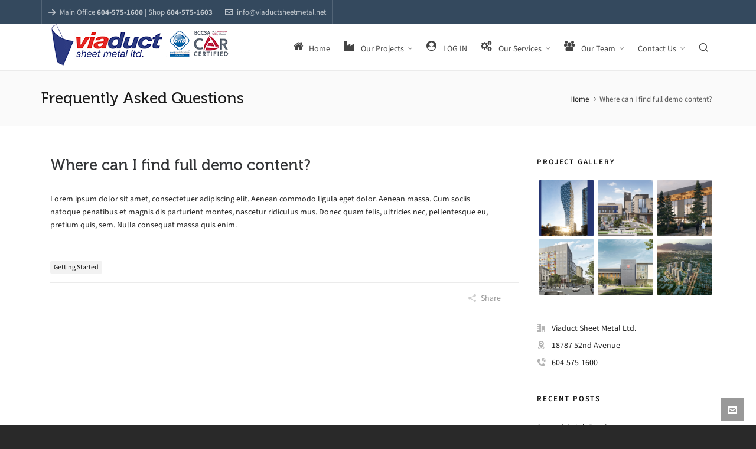

--- FILE ---
content_type: text/html; charset=UTF-8
request_url: https://viaductsheetmetal.ca/faq/where-can-i-find-full-demo-content/
body_size: 15507
content:

<!DOCTYPE HTML>
<html lang="en-US">

<head>

	<meta charset="UTF-8">
	<meta http-equiv="X-UA-Compatible" content="IE=edge">
	<link rel="profile" href="https://gmpg.org/xfn/11">

	<link rel="preload" href="https://viaductsheetmetal.ca/wp-content/themes/HighendWP/assets/css/fonts/source-sans.woff2" as="font" type="font/woff2" crossorigin><link rel="preload" href="https://viaductsheetmetal.ca/wp-content/themes/HighendWP/assets/css/fonts/source-sans-italic.woff2" as="font" type="font/woff2" crossorigin><link rel="preload" href="https://viaductsheetmetal.ca/wp-content/themes/HighendWP/assets/css/fonts/Museo500-Regular-webfont.woff2" as="font" type="font/woff2" crossorigin><link rel="preload" href="https://viaductsheetmetal.ca/wp-content/themes/HighendWP/assets/css/icons/fontawesome-webfont.woff2" as="font" type="font/woff2" crossorigin><link rel="preload" href="https://viaductsheetmetal.ca/wp-content/themes/HighendWP/assets/css/icons/Icomoon.woff2" as="font" type="font/woff2" crossorigin><link rel="preload" href="https://viaductsheetmetal.ca/wp-content/themes/HighendWP/assets/css/icons/hbicons.woff2" as="font" type="font/woff2" crossorigin><title>Where can I find full demo content? &#8211; Viaduct Sheet Metal Ltd.</title>
<meta name='robots' content='max-image-preview:large' />

            <script data-no-defer="1" data-ezscrex="false" data-cfasync="false" data-pagespeed-no-defer data-cookieconsent="ignore">
                var ctPublicFunctions = {"_ajax_nonce":"c5a82333f1","_rest_nonce":"eca6d71c20","_ajax_url":"\/wp-admin\/admin-ajax.php","_rest_url":"https:\/\/viaductsheetmetal.ca\/wp-json\/","data__cookies_type":"native","data__ajax_type":"rest","data__bot_detector_enabled":"0","data__frontend_data_log_enabled":1,"cookiePrefix":"","wprocket_detected":false,"host_url":"viaductsheetmetal.ca","text__ee_click_to_select":"Click to select the whole data","text__ee_original_email":"The complete one is","text__ee_got_it":"Got it","text__ee_blocked":"Blocked","text__ee_cannot_connect":"Cannot connect","text__ee_cannot_decode":"Can not decode email. Unknown reason","text__ee_email_decoder":"CleanTalk email decoder","text__ee_wait_for_decoding":"The magic is on the way!","text__ee_decoding_process":"Please wait a few seconds while we decode the contact data."}
            </script>
        
            <script data-no-defer="1" data-ezscrex="false" data-cfasync="false" data-pagespeed-no-defer data-cookieconsent="ignore">
                var ctPublic = {"_ajax_nonce":"c5a82333f1","settings__forms__check_internal":"0","settings__forms__check_external":"0","settings__forms__force_protection":0,"settings__forms__search_test":"1","settings__forms__wc_add_to_cart":"0","settings__data__bot_detector_enabled":"0","settings__sfw__anti_crawler":0,"blog_home":"https:\/\/viaductsheetmetal.ca\/","pixel__setting":"0","pixel__enabled":false,"pixel__url":null,"data__email_check_before_post":"1","data__email_check_exist_post":0,"data__cookies_type":"native","data__key_is_ok":true,"data__visible_fields_required":true,"wl_brandname":"Anti-Spam by CleanTalk","wl_brandname_short":"CleanTalk","ct_checkjs_key":256780283,"emailEncoderPassKey":"c84ee1d8af3f926f085d267b2aaa246d","bot_detector_forms_excluded":"W10=","advancedCacheExists":false,"varnishCacheExists":false,"wc_ajax_add_to_cart":false}
            </script>
        <meta name="viewport" content="width=device-width, initial-scale=1, minimum-scale=1, maximum-scale=1, user-scalable=no" /><link rel="alternate" type="application/rss+xml" title="Viaduct Sheet Metal Ltd. &raquo; Feed" href="https://viaductsheetmetal.ca/feed/" />
<link rel="alternate" type="application/rss+xml" title="Viaduct Sheet Metal Ltd. &raquo; Comments Feed" href="https://viaductsheetmetal.ca/comments/feed/" />
<link rel="alternate" type="application/rss+xml" title="Viaduct Sheet Metal Ltd. &raquo; Where can I find full demo content? Comments Feed" href="https://viaductsheetmetal.ca/faq/where-can-i-find-full-demo-content/feed/" />
<link rel="alternate" title="oEmbed (JSON)" type="application/json+oembed" href="https://viaductsheetmetal.ca/wp-json/oembed/1.0/embed?url=https%3A%2F%2Fviaductsheetmetal.ca%2Ffaq%2Fwhere-can-i-find-full-demo-content%2F" />
<link rel="alternate" title="oEmbed (XML)" type="text/xml+oembed" href="https://viaductsheetmetal.ca/wp-json/oembed/1.0/embed?url=https%3A%2F%2Fviaductsheetmetal.ca%2Ffaq%2Fwhere-can-i-find-full-demo-content%2F&#038;format=xml" />
<style id='wp-img-auto-sizes-contain-inline-css' type='text/css'>
img:is([sizes=auto i],[sizes^="auto," i]){contain-intrinsic-size:3000px 1500px}
/*# sourceURL=wp-img-auto-sizes-contain-inline-css */
</style>
<link rel='stylesheet' id='layerslider-css' href='https://viaductsheetmetal.ca/wp-content/plugins/LayerSlider/assets/static/layerslider/css/layerslider.css?ver=7.14.4' type='text/css' media='all' />
<style id='wp-emoji-styles-inline-css' type='text/css'>

	img.wp-smiley, img.emoji {
		display: inline !important;
		border: none !important;
		box-shadow: none !important;
		height: 1em !important;
		width: 1em !important;
		margin: 0 0.07em !important;
		vertical-align: -0.1em !important;
		background: none !important;
		padding: 0 !important;
	}
/*# sourceURL=wp-emoji-styles-inline-css */
</style>
<style id='wp-block-library-inline-css' type='text/css'>
:root{--wp-block-synced-color:#7a00df;--wp-block-synced-color--rgb:122,0,223;--wp-bound-block-color:var(--wp-block-synced-color);--wp-editor-canvas-background:#ddd;--wp-admin-theme-color:#007cba;--wp-admin-theme-color--rgb:0,124,186;--wp-admin-theme-color-darker-10:#006ba1;--wp-admin-theme-color-darker-10--rgb:0,107,160.5;--wp-admin-theme-color-darker-20:#005a87;--wp-admin-theme-color-darker-20--rgb:0,90,135;--wp-admin-border-width-focus:2px}@media (min-resolution:192dpi){:root{--wp-admin-border-width-focus:1.5px}}.wp-element-button{cursor:pointer}:root .has-very-light-gray-background-color{background-color:#eee}:root .has-very-dark-gray-background-color{background-color:#313131}:root .has-very-light-gray-color{color:#eee}:root .has-very-dark-gray-color{color:#313131}:root .has-vivid-green-cyan-to-vivid-cyan-blue-gradient-background{background:linear-gradient(135deg,#00d084,#0693e3)}:root .has-purple-crush-gradient-background{background:linear-gradient(135deg,#34e2e4,#4721fb 50%,#ab1dfe)}:root .has-hazy-dawn-gradient-background{background:linear-gradient(135deg,#faaca8,#dad0ec)}:root .has-subdued-olive-gradient-background{background:linear-gradient(135deg,#fafae1,#67a671)}:root .has-atomic-cream-gradient-background{background:linear-gradient(135deg,#fdd79a,#004a59)}:root .has-nightshade-gradient-background{background:linear-gradient(135deg,#330968,#31cdcf)}:root .has-midnight-gradient-background{background:linear-gradient(135deg,#020381,#2874fc)}:root{--wp--preset--font-size--normal:16px;--wp--preset--font-size--huge:42px}.has-regular-font-size{font-size:1em}.has-larger-font-size{font-size:2.625em}.has-normal-font-size{font-size:var(--wp--preset--font-size--normal)}.has-huge-font-size{font-size:var(--wp--preset--font-size--huge)}.has-text-align-center{text-align:center}.has-text-align-left{text-align:left}.has-text-align-right{text-align:right}.has-fit-text{white-space:nowrap!important}#end-resizable-editor-section{display:none}.aligncenter{clear:both}.items-justified-left{justify-content:flex-start}.items-justified-center{justify-content:center}.items-justified-right{justify-content:flex-end}.items-justified-space-between{justify-content:space-between}.screen-reader-text{border:0;clip-path:inset(50%);height:1px;margin:-1px;overflow:hidden;padding:0;position:absolute;width:1px;word-wrap:normal!important}.screen-reader-text:focus{background-color:#ddd;clip-path:none;color:#444;display:block;font-size:1em;height:auto;left:5px;line-height:normal;padding:15px 23px 14px;text-decoration:none;top:5px;width:auto;z-index:100000}html :where(.has-border-color){border-style:solid}html :where([style*=border-top-color]){border-top-style:solid}html :where([style*=border-right-color]){border-right-style:solid}html :where([style*=border-bottom-color]){border-bottom-style:solid}html :where([style*=border-left-color]){border-left-style:solid}html :where([style*=border-width]){border-style:solid}html :where([style*=border-top-width]){border-top-style:solid}html :where([style*=border-right-width]){border-right-style:solid}html :where([style*=border-bottom-width]){border-bottom-style:solid}html :where([style*=border-left-width]){border-left-style:solid}html :where(img[class*=wp-image-]){height:auto;max-width:100%}:where(figure){margin:0 0 1em}html :where(.is-position-sticky){--wp-admin--admin-bar--position-offset:var(--wp-admin--admin-bar--height,0px)}@media screen and (max-width:600px){html :where(.is-position-sticky){--wp-admin--admin-bar--position-offset:0px}}

/*# sourceURL=wp-block-library-inline-css */
</style><style id='global-styles-inline-css' type='text/css'>
:root{--wp--preset--aspect-ratio--square: 1;--wp--preset--aspect-ratio--4-3: 4/3;--wp--preset--aspect-ratio--3-4: 3/4;--wp--preset--aspect-ratio--3-2: 3/2;--wp--preset--aspect-ratio--2-3: 2/3;--wp--preset--aspect-ratio--16-9: 16/9;--wp--preset--aspect-ratio--9-16: 9/16;--wp--preset--color--black: #000000;--wp--preset--color--cyan-bluish-gray: #abb8c3;--wp--preset--color--white: #ffffff;--wp--preset--color--pale-pink: #f78da7;--wp--preset--color--vivid-red: #cf2e2e;--wp--preset--color--luminous-vivid-orange: #ff6900;--wp--preset--color--luminous-vivid-amber: #fcb900;--wp--preset--color--light-green-cyan: #7bdcb5;--wp--preset--color--vivid-green-cyan: #00d084;--wp--preset--color--pale-cyan-blue: #8ed1fc;--wp--preset--color--vivid-cyan-blue: #0693e3;--wp--preset--color--vivid-purple: #9b51e0;--wp--preset--gradient--vivid-cyan-blue-to-vivid-purple: linear-gradient(135deg,rgb(6,147,227) 0%,rgb(155,81,224) 100%);--wp--preset--gradient--light-green-cyan-to-vivid-green-cyan: linear-gradient(135deg,rgb(122,220,180) 0%,rgb(0,208,130) 100%);--wp--preset--gradient--luminous-vivid-amber-to-luminous-vivid-orange: linear-gradient(135deg,rgb(252,185,0) 0%,rgb(255,105,0) 100%);--wp--preset--gradient--luminous-vivid-orange-to-vivid-red: linear-gradient(135deg,rgb(255,105,0) 0%,rgb(207,46,46) 100%);--wp--preset--gradient--very-light-gray-to-cyan-bluish-gray: linear-gradient(135deg,rgb(238,238,238) 0%,rgb(169,184,195) 100%);--wp--preset--gradient--cool-to-warm-spectrum: linear-gradient(135deg,rgb(74,234,220) 0%,rgb(151,120,209) 20%,rgb(207,42,186) 40%,rgb(238,44,130) 60%,rgb(251,105,98) 80%,rgb(254,248,76) 100%);--wp--preset--gradient--blush-light-purple: linear-gradient(135deg,rgb(255,206,236) 0%,rgb(152,150,240) 100%);--wp--preset--gradient--blush-bordeaux: linear-gradient(135deg,rgb(254,205,165) 0%,rgb(254,45,45) 50%,rgb(107,0,62) 100%);--wp--preset--gradient--luminous-dusk: linear-gradient(135deg,rgb(255,203,112) 0%,rgb(199,81,192) 50%,rgb(65,88,208) 100%);--wp--preset--gradient--pale-ocean: linear-gradient(135deg,rgb(255,245,203) 0%,rgb(182,227,212) 50%,rgb(51,167,181) 100%);--wp--preset--gradient--electric-grass: linear-gradient(135deg,rgb(202,248,128) 0%,rgb(113,206,126) 100%);--wp--preset--gradient--midnight: linear-gradient(135deg,rgb(2,3,129) 0%,rgb(40,116,252) 100%);--wp--preset--font-size--small: 13px;--wp--preset--font-size--medium: 20px;--wp--preset--font-size--large: 36px;--wp--preset--font-size--x-large: 42px;--wp--preset--spacing--20: 0.44rem;--wp--preset--spacing--30: 0.67rem;--wp--preset--spacing--40: 1rem;--wp--preset--spacing--50: 1.5rem;--wp--preset--spacing--60: 2.25rem;--wp--preset--spacing--70: 3.38rem;--wp--preset--spacing--80: 5.06rem;--wp--preset--shadow--natural: 6px 6px 9px rgba(0, 0, 0, 0.2);--wp--preset--shadow--deep: 12px 12px 50px rgba(0, 0, 0, 0.4);--wp--preset--shadow--sharp: 6px 6px 0px rgba(0, 0, 0, 0.2);--wp--preset--shadow--outlined: 6px 6px 0px -3px rgb(255, 255, 255), 6px 6px rgb(0, 0, 0);--wp--preset--shadow--crisp: 6px 6px 0px rgb(0, 0, 0);}:where(.is-layout-flex){gap: 0.5em;}:where(.is-layout-grid){gap: 0.5em;}body .is-layout-flex{display: flex;}.is-layout-flex{flex-wrap: wrap;align-items: center;}.is-layout-flex > :is(*, div){margin: 0;}body .is-layout-grid{display: grid;}.is-layout-grid > :is(*, div){margin: 0;}:where(.wp-block-columns.is-layout-flex){gap: 2em;}:where(.wp-block-columns.is-layout-grid){gap: 2em;}:where(.wp-block-post-template.is-layout-flex){gap: 1.25em;}:where(.wp-block-post-template.is-layout-grid){gap: 1.25em;}.has-black-color{color: var(--wp--preset--color--black) !important;}.has-cyan-bluish-gray-color{color: var(--wp--preset--color--cyan-bluish-gray) !important;}.has-white-color{color: var(--wp--preset--color--white) !important;}.has-pale-pink-color{color: var(--wp--preset--color--pale-pink) !important;}.has-vivid-red-color{color: var(--wp--preset--color--vivid-red) !important;}.has-luminous-vivid-orange-color{color: var(--wp--preset--color--luminous-vivid-orange) !important;}.has-luminous-vivid-amber-color{color: var(--wp--preset--color--luminous-vivid-amber) !important;}.has-light-green-cyan-color{color: var(--wp--preset--color--light-green-cyan) !important;}.has-vivid-green-cyan-color{color: var(--wp--preset--color--vivid-green-cyan) !important;}.has-pale-cyan-blue-color{color: var(--wp--preset--color--pale-cyan-blue) !important;}.has-vivid-cyan-blue-color{color: var(--wp--preset--color--vivid-cyan-blue) !important;}.has-vivid-purple-color{color: var(--wp--preset--color--vivid-purple) !important;}.has-black-background-color{background-color: var(--wp--preset--color--black) !important;}.has-cyan-bluish-gray-background-color{background-color: var(--wp--preset--color--cyan-bluish-gray) !important;}.has-white-background-color{background-color: var(--wp--preset--color--white) !important;}.has-pale-pink-background-color{background-color: var(--wp--preset--color--pale-pink) !important;}.has-vivid-red-background-color{background-color: var(--wp--preset--color--vivid-red) !important;}.has-luminous-vivid-orange-background-color{background-color: var(--wp--preset--color--luminous-vivid-orange) !important;}.has-luminous-vivid-amber-background-color{background-color: var(--wp--preset--color--luminous-vivid-amber) !important;}.has-light-green-cyan-background-color{background-color: var(--wp--preset--color--light-green-cyan) !important;}.has-vivid-green-cyan-background-color{background-color: var(--wp--preset--color--vivid-green-cyan) !important;}.has-pale-cyan-blue-background-color{background-color: var(--wp--preset--color--pale-cyan-blue) !important;}.has-vivid-cyan-blue-background-color{background-color: var(--wp--preset--color--vivid-cyan-blue) !important;}.has-vivid-purple-background-color{background-color: var(--wp--preset--color--vivid-purple) !important;}.has-black-border-color{border-color: var(--wp--preset--color--black) !important;}.has-cyan-bluish-gray-border-color{border-color: var(--wp--preset--color--cyan-bluish-gray) !important;}.has-white-border-color{border-color: var(--wp--preset--color--white) !important;}.has-pale-pink-border-color{border-color: var(--wp--preset--color--pale-pink) !important;}.has-vivid-red-border-color{border-color: var(--wp--preset--color--vivid-red) !important;}.has-luminous-vivid-orange-border-color{border-color: var(--wp--preset--color--luminous-vivid-orange) !important;}.has-luminous-vivid-amber-border-color{border-color: var(--wp--preset--color--luminous-vivid-amber) !important;}.has-light-green-cyan-border-color{border-color: var(--wp--preset--color--light-green-cyan) !important;}.has-vivid-green-cyan-border-color{border-color: var(--wp--preset--color--vivid-green-cyan) !important;}.has-pale-cyan-blue-border-color{border-color: var(--wp--preset--color--pale-cyan-blue) !important;}.has-vivid-cyan-blue-border-color{border-color: var(--wp--preset--color--vivid-cyan-blue) !important;}.has-vivid-purple-border-color{border-color: var(--wp--preset--color--vivid-purple) !important;}.has-vivid-cyan-blue-to-vivid-purple-gradient-background{background: var(--wp--preset--gradient--vivid-cyan-blue-to-vivid-purple) !important;}.has-light-green-cyan-to-vivid-green-cyan-gradient-background{background: var(--wp--preset--gradient--light-green-cyan-to-vivid-green-cyan) !important;}.has-luminous-vivid-amber-to-luminous-vivid-orange-gradient-background{background: var(--wp--preset--gradient--luminous-vivid-amber-to-luminous-vivid-orange) !important;}.has-luminous-vivid-orange-to-vivid-red-gradient-background{background: var(--wp--preset--gradient--luminous-vivid-orange-to-vivid-red) !important;}.has-very-light-gray-to-cyan-bluish-gray-gradient-background{background: var(--wp--preset--gradient--very-light-gray-to-cyan-bluish-gray) !important;}.has-cool-to-warm-spectrum-gradient-background{background: var(--wp--preset--gradient--cool-to-warm-spectrum) !important;}.has-blush-light-purple-gradient-background{background: var(--wp--preset--gradient--blush-light-purple) !important;}.has-blush-bordeaux-gradient-background{background: var(--wp--preset--gradient--blush-bordeaux) !important;}.has-luminous-dusk-gradient-background{background: var(--wp--preset--gradient--luminous-dusk) !important;}.has-pale-ocean-gradient-background{background: var(--wp--preset--gradient--pale-ocean) !important;}.has-electric-grass-gradient-background{background: var(--wp--preset--gradient--electric-grass) !important;}.has-midnight-gradient-background{background: var(--wp--preset--gradient--midnight) !important;}.has-small-font-size{font-size: var(--wp--preset--font-size--small) !important;}.has-medium-font-size{font-size: var(--wp--preset--font-size--medium) !important;}.has-large-font-size{font-size: var(--wp--preset--font-size--large) !important;}.has-x-large-font-size{font-size: var(--wp--preset--font-size--x-large) !important;}
/*# sourceURL=global-styles-inline-css */
</style>

<style id='classic-theme-styles-inline-css' type='text/css'>
/*! This file is auto-generated */
.wp-block-button__link{color:#fff;background-color:#32373c;border-radius:9999px;box-shadow:none;text-decoration:none;padding:calc(.667em + 2px) calc(1.333em + 2px);font-size:1.125em}.wp-block-file__button{background:#32373c;color:#fff;text-decoration:none}
/*# sourceURL=/wp-includes/css/classic-themes.min.css */
</style>
<link rel='stylesheet' id='dashicons-css' href='https://viaductsheetmetal.ca/wp-includes/css/dashicons.min.css?ver=6.9' type='text/css' media='all' />
<link rel='stylesheet' id='essgrid-blocks-editor-css-css' href='https://viaductsheetmetal.ca/wp-content/plugins/essential-grid/admin/includes/builders/gutenberg/build/index.css?ver=1746174760' type='text/css' media='all' />
<link rel='stylesheet' id='cleantalk-public-css-css' href='https://viaductsheetmetal.ca/wp-content/plugins/cleantalk-spam-protect/css/cleantalk-public.min.css?ver=6.70.1_1766432604' type='text/css' media='all' />
<link rel='stylesheet' id='cleantalk-email-decoder-css-css' href='https://viaductsheetmetal.ca/wp-content/plugins/cleantalk-spam-protect/css/cleantalk-email-decoder.min.css?ver=6.70.1_1766432604' type='text/css' media='all' />
<link rel='stylesheet' id='contact-form-7-css' href='https://viaductsheetmetal.ca/wp-content/plugins/contact-form-7/includes/css/styles.css?ver=6.1.4' type='text/css' media='all' />
<link rel='stylesheet' id='wpa-css-css' href='https://viaductsheetmetal.ca/wp-content/plugins/honeypot/includes/css/wpa.css?ver=2.3.04' type='text/css' media='all' />
<link rel='stylesheet' id='highend-style-css' href='https://viaductsheetmetal.ca/wp-content/themes/HighendWP/style.css?ver=4.2.7' type='text/css' media='all' />
<link rel='stylesheet' id='highend_responsive-css' href='https://viaductsheetmetal.ca/wp-content/themes/HighendWP/assets/css/responsive.css?ver=4.2.7' type='text/css' media='all' />
<link rel='stylesheet' id='highend_icomoon-css' href='https://viaductsheetmetal.ca/wp-content/themes/HighendWP/assets/css/icons.css?ver=4.2.7' type='text/css' media='all' />
<link rel='stylesheet' id='highend_dynamic_styles-css' href='https://viaductsheetmetal.ca/wp-content/uploads/highend/dynamic-styles.css?ver=1744399616' type='text/css' media='all' />
<link rel='stylesheet' id='tp-fontello-css' href='https://viaductsheetmetal.ca/wp-content/plugins/essential-grid/public/assets/font/fontello/css/fontello.css?ver=3.1.9' type='text/css' media='all' />
<link rel='stylesheet' id='esg-plugin-settings-css' href='https://viaductsheetmetal.ca/wp-content/plugins/essential-grid/public/assets/css/settings.css?ver=3.1.9' type='text/css' media='all' />
<script type="12837ab4486d8f40277ff939-text/javascript" src="https://viaductsheetmetal.ca/wp-includes/js/jquery/jquery.min.js?ver=3.7.1" id="jquery-core-js"></script>
<script type="12837ab4486d8f40277ff939-text/javascript" src="https://viaductsheetmetal.ca/wp-includes/js/jquery/jquery-migrate.min.js?ver=3.4.1" id="jquery-migrate-js"></script>
<script type="12837ab4486d8f40277ff939-text/javascript" id="layerslider-utils-js-extra">
/* <![CDATA[ */
var LS_Meta = {"v":"7.14.4","fixGSAP":"1"};
//# sourceURL=layerslider-utils-js-extra
/* ]]> */
</script>
<script type="12837ab4486d8f40277ff939-text/javascript" src="https://viaductsheetmetal.ca/wp-content/plugins/LayerSlider/assets/static/layerslider/js/layerslider.utils.js?ver=7.14.4" id="layerslider-utils-js"></script>
<script type="12837ab4486d8f40277ff939-text/javascript" src="https://viaductsheetmetal.ca/wp-content/plugins/LayerSlider/assets/static/layerslider/js/layerslider.kreaturamedia.jquery.js?ver=7.14.4" id="layerslider-js"></script>
<script type="12837ab4486d8f40277ff939-text/javascript" src="https://viaductsheetmetal.ca/wp-content/plugins/LayerSlider/assets/static/layerslider/js/layerslider.transitions.js?ver=7.14.4" id="layerslider-transitions-js"></script>
<script type="12837ab4486d8f40277ff939-text/javascript" src="https://viaductsheetmetal.ca/wp-content/plugins/cleantalk-spam-protect/js/apbct-public-bundle_gathering.min.js?ver=6.70.1_1766432604" id="apbct-public-bundle_gathering.min-js-js"></script>
<script type="12837ab4486d8f40277ff939-text/javascript" src="//viaductsheetmetal.ca/wp-content/plugins/revslider/sr6/assets/js/rbtools.min.js?ver=6.7.40" async id="tp-tools-js"></script>
<script type="12837ab4486d8f40277ff939-text/javascript" src="//viaductsheetmetal.ca/wp-content/plugins/revslider/sr6/assets/js/rs6.min.js?ver=6.7.40" async id="revmin-js"></script>
<script type="12837ab4486d8f40277ff939-text/javascript"></script><meta name="generator" content="Powered by LayerSlider 7.14.4 - Build Heros, Sliders, and Popups. Create Animations and Beautiful, Rich Web Content as Easy as Never Before on WordPress." />
<!-- LayerSlider updates and docs at: https://layerslider.com -->
<link rel="https://api.w.org/" href="https://viaductsheetmetal.ca/wp-json/" /><link rel="EditURI" type="application/rsd+xml" title="RSD" href="https://viaductsheetmetal.ca/xmlrpc.php?rsd" />
<meta name="generator" content="WordPress 6.9" />
<link rel="canonical" href="https://viaductsheetmetal.ca/faq/where-can-i-find-full-demo-content/" />
<link rel='shortlink' href='https://viaductsheetmetal.ca/?p=2024' />
<link rel="pingback" href="https://viaductsheetmetal.ca/xmlrpc.php"/>
<link rel="apple-touch-icon-precomposed" sizes="144x144" href="https://viaductsheetmetal.ca/wp-content/uploads/2018/01/Viaduct-ogo-Icon-144.png" /><link rel="apple-touch-icon-precomposed" sizes="114x114" href="https://viaductsheetmetal.ca/wp-content/uploads/2018/01/Viaduct-ogo-Icon-114.png" /><link rel="apple-touch-icon-precomposed" sizes="72x72" href="https://viaductsheetmetal.ca/wp-content/uploads/2018/01/Viaduct-ogo-Icon-72.png" /><link rel="apple-touch-icon-precomposed" sizes="57x57" href="https://viaductsheetmetal.ca/wp-content/uploads/2018/01/Viaduct-ogo-Icon-57.png" />			<style type="text/css">
						</style>
			<meta name="generator" content="Powered by WPBakery Page Builder - drag and drop page builder for WordPress."/>
<meta name="generator" content="Powered by Slider Revolution 6.7.40 - responsive, Mobile-Friendly Slider Plugin for WordPress with comfortable drag and drop interface." />
<link rel="icon" href="https://viaductsheetmetal.ca/wp-content/uploads/2018/01/Viaduct-ogo-Icon-57.png" sizes="32x32" />
<link rel="icon" href="https://viaductsheetmetal.ca/wp-content/uploads/2018/01/Viaduct-ogo-Icon-57.png" sizes="192x192" />
<link rel="apple-touch-icon" href="https://viaductsheetmetal.ca/wp-content/uploads/2018/01/Viaduct-ogo-Icon-57.png" />
<meta name="msapplication-TileImage" content="https://viaductsheetmetal.ca/wp-content/uploads/2018/01/Viaduct-ogo-Icon-57.png" />
<script type="12837ab4486d8f40277ff939-text/javascript">function setREVStartSize(e){
			//window.requestAnimationFrame(function() {
				window.RSIW = window.RSIW===undefined ? window.innerWidth : window.RSIW;
				window.RSIH = window.RSIH===undefined ? window.innerHeight : window.RSIH;
				try {
					var pw = document.getElementById(e.c).parentNode.offsetWidth,
						newh;
					pw = pw===0 || isNaN(pw) || (e.l=="fullwidth" || e.layout=="fullwidth") ? window.RSIW : pw;
					e.tabw = e.tabw===undefined ? 0 : parseInt(e.tabw);
					e.thumbw = e.thumbw===undefined ? 0 : parseInt(e.thumbw);
					e.tabh = e.tabh===undefined ? 0 : parseInt(e.tabh);
					e.thumbh = e.thumbh===undefined ? 0 : parseInt(e.thumbh);
					e.tabhide = e.tabhide===undefined ? 0 : parseInt(e.tabhide);
					e.thumbhide = e.thumbhide===undefined ? 0 : parseInt(e.thumbhide);
					e.mh = e.mh===undefined || e.mh=="" || e.mh==="auto" ? 0 : parseInt(e.mh,0);
					if(e.layout==="fullscreen" || e.l==="fullscreen")
						newh = Math.max(e.mh,window.RSIH);
					else{
						e.gw = Array.isArray(e.gw) ? e.gw : [e.gw];
						for (var i in e.rl) if (e.gw[i]===undefined || e.gw[i]===0) e.gw[i] = e.gw[i-1];
						e.gh = e.el===undefined || e.el==="" || (Array.isArray(e.el) && e.el.length==0)? e.gh : e.el;
						e.gh = Array.isArray(e.gh) ? e.gh : [e.gh];
						for (var i in e.rl) if (e.gh[i]===undefined || e.gh[i]===0) e.gh[i] = e.gh[i-1];
											
						var nl = new Array(e.rl.length),
							ix = 0,
							sl;
						e.tabw = e.tabhide>=pw ? 0 : e.tabw;
						e.thumbw = e.thumbhide>=pw ? 0 : e.thumbw;
						e.tabh = e.tabhide>=pw ? 0 : e.tabh;
						e.thumbh = e.thumbhide>=pw ? 0 : e.thumbh;
						for (var i in e.rl) nl[i] = e.rl[i]<window.RSIW ? 0 : e.rl[i];
						sl = nl[0];
						for (var i in nl) if (sl>nl[i] && nl[i]>0) { sl = nl[i]; ix=i;}
						var m = pw>(e.gw[ix]+e.tabw+e.thumbw) ? 1 : (pw-(e.tabw+e.thumbw)) / (e.gw[ix]);
						newh =  (e.gh[ix] * m) + (e.tabh + e.thumbh);
					}
					var el = document.getElementById(e.c);
					if (el!==null && el) el.style.height = newh+"px";
					el = document.getElementById(e.c+"_wrapper");
					if (el!==null && el) {
						el.style.height = newh+"px";
						el.style.display = "block";
					}
				} catch(e){
					console.log("Failure at Presize of Slider:" + e)
				}
			//});
		  };</script>
<noscript><style> .wpb_animate_when_almost_visible { opacity: 1; }</style></noscript>
<link rel='stylesheet' id='rs-plugin-settings-css' href='//viaductsheetmetal.ca/wp-content/plugins/revslider/sr6/assets/css/rs6.css?ver=6.7.40' type='text/css' media='all' />
<style id='rs-plugin-settings-inline-css' type='text/css'>
#rs-demo-id {}
/*# sourceURL=rs-plugin-settings-inline-css */
</style>
</head>

<body class="wp-singular faq-template-default single single-faq postid-2024 wp-embed-responsive wp-theme-HighendWP hb-stretched-layout highend-prettyphoto wpb-js-composer js-comp-ver-8.7.2 vc_responsive" itemscope="itemscope" itemtype="https://schema.org/WebPage">

<div id="mobile-menu-wrap"><form method="get" class="mobile-search-form" action="https://viaductsheetmetal.ca/"><input type="text" placeholder="Search" name="s" autocomplete="off" /></form><a class="mobile-menu-close"><i class="hb-icon-x"></i></a><nav id="mobile-menu" class="clearfix interactive"><div class="menu-header-menu-container"><ul id="menu-header-menu" class="menu-main-menu-container"><li id="menu-item-5510" class="menu-item menu-item-type-post_type menu-item-object-page menu-item-home menu-item-5510"><a href="https://viaductsheetmetal.ca/">Home</a></li>
<li id="menu-item-5575" class="menu-item menu-item-type-post_type menu-item-object-page menu-item-has-children menu-item-5575"><a href="https://viaductsheetmetal.ca/about-us/">Our Projects</a>
<ul class="sub-menu">
	<li id="menu-item-6306" class="menu-item menu-item-type-post_type menu-item-object-page menu-item-6306"><a href="https://viaductsheetmetal.ca/residential-projects/">Residential Projects</a></li>
	<li id="menu-item-6305" class="menu-item menu-item-type-post_type menu-item-object-page menu-item-6305"><a href="https://viaductsheetmetal.ca/commercial-projects/">Commercial Projects</a></li>
</ul>
</li>
<li id="menu-item-5579" class="menu-item menu-item-type-custom menu-item-object-custom menu-item-5579"><a href="https://accounts.webduct.com/auth/login">LOG IN</a></li>
<li id="menu-item-5592" class="menu-item menu-item-type-post_type menu-item-object-page menu-item-has-children menu-item-5592"><a href="https://viaductsheetmetal.ca/our-services/">Our Services</a>
<ul class="sub-menu">
	<li id="menu-item-5706" class="menu-item menu-item-type-post_type menu-item-object-page menu-item-5706"><a href="https://viaductsheetmetal.ca/commercial-hvac-services/">Commercial HVAC</a></li>
	<li id="menu-item-5705" class="menu-item menu-item-type-post_type menu-item-object-page menu-item-5705"><a href="https://viaductsheetmetal.ca/duct-manufacturing-2/">Duct Fabricating</a></li>
	<li id="menu-item-5714" class="menu-item menu-item-type-post_type menu-item-object-page menu-item-5714"><a href="https://viaductsheetmetal.ca/buy-online/">Buy Online</a></li>
	<li id="menu-item-5695" class="menu-item menu-item-type-post_type menu-item-object-page menu-item-5695"><a href="https://viaductsheetmetal.ca/duct-manufacturing/">Custom Metal Fabrication</a></li>
	<li id="menu-item-5704" class="menu-item menu-item-type-post_type menu-item-object-page menu-item-5704"><a href="https://viaductsheetmetal.ca/custom-fabrication-services/">Custom Cutting Services</a></li>
</ul>
</li>
<li id="menu-item-5574" class="menu-item menu-item-type-post_type menu-item-object-page menu-item-has-children menu-item-5574"><a href="https://viaductsheetmetal.ca/office-personell/">Our Team</a>
<ul class="sub-menu">
	<li id="menu-item-5880" class="menu-item menu-item-type-post_type menu-item-object-page menu-item-5880"><a href="https://viaductsheetmetal.ca/management/">Management</a></li>
	<li id="menu-item-5571" class="menu-item menu-item-type-post_type menu-item-object-page menu-item-5571"><a href="https://viaductsheetmetal.ca/estimating-project-management/">Estimating &#038; Project Management</a></li>
	<li id="menu-item-5573" class="menu-item menu-item-type-post_type menu-item-object-page menu-item-5573"><a href="https://viaductsheetmetal.ca/office-personell/">Administration</a></li>
	<li id="menu-item-5570" class="menu-item menu-item-type-post_type menu-item-object-page menu-item-5570"><a href="https://viaductsheetmetal.ca/shop-cad-department/">Shop &#038; CAD</a></li>
</ul>
</li>
<li id="menu-item-6325" class="menu-item menu-item-type-post_type menu-item-object-page menu-item-has-children menu-item-6325"><a href="https://viaductsheetmetal.ca/contact-2/">Contact Us</a>
<ul class="sub-menu">
	<li id="menu-item-5746" class="menu-item menu-item-type-post_type menu-item-object-page menu-item-5746"><a href="https://viaductsheetmetal.ca/switchboard/">Switchboard</a></li>
	<li id="menu-item-5577" class="menu-item menu-item-type-post_type menu-item-object-page menu-item-5577"><a href="https://viaductsheetmetal.ca/jobs/">Careers</a></li>
</ul>
</li>
</ul></div></nav></div><!-- END #mobile-menu-wrap -->
<div id="hb-wrap">

	<div id="main-wrapper" class="hb-stretched-layout width-1140 nav-type-1">

					<header id="hb-header" >

		

<div id="header-bar">

	<div class="container">

					<div class="top-widgets-left">
				<div id="top-info-widget" class="top-widget"><p><i class="hb-moon-arrow-right-5"></i>Main Office <strong>604-575-1600</strong>   |    Shop <strong>604-575-1603</strong></p></div><div id="top-email-widget" class="top-widget"><a href="/cdn-cgi/l/email-protection#f990979f96b98f90989d8c9a8d8a919c9c8d949c8d9895d7979c8d"><i class="hb-moon-envelop"></i><span class="__cf_email__" data-cfemail="bad3d4dcd5faccd3dbdecfd9cec9d2dfdfced7dfcedbd694d4dfce">[email&#160;protected]</span></a></div>			</div>
		
					<div class="top-widgets-right">
							</div>
		
	</div>

</div><!-- END #header-bar -->

		
<!-- BEGIN #header-inner -->
<div id="header-inner" class="nav-type-1 sticky-nav hb-ajax-search" role="banner" itemscope="itemscope" itemtype="https://schema.org/WPHeader">

    <!-- BEGIN #header-inner-bg -->
    <div id="header-inner-bg">

        <div class="container">

	<div id="logo"><div class="hb-dark-logo hb-logo-wrap hb-visible-logo"><a href="https://viaductsheetmetal.ca/"><img src="https://viaductsheetmetal.ca/wp-content/uploads/2024/12/VSM_logo_w_CAR_CWB_318.png" class="default" alt="Viaduct Sheet Metal Ltd."/><img src="https://viaductsheetmetal.ca/wp-content/uploads/2024/12/VSM_logo_w_CAR_CWB_636.png" class="retina" alt="Viaduct Sheet Metal Ltd."/></a></div><div class="hb-light-logo hb-logo-wrap"><a href="https://viaductsheetmetal.ca/"><img src="https://viaductsheetmetal.ca/wp-content/uploads/2018/01/Viaduct-Logo-318-large.png" class="default" alt="Viaduct Sheet Metal Ltd."/><img src="https://viaductsheetmetal.ca/wp-content/uploads/2018/01/Viaduct-Logo-318-large.png" class="retina" alt="Viaduct Sheet Metal Ltd."/></a></div></div>
	<nav class="main-navigation minimal-skin  dark-menu-dropdown" role="navigation" itemscope="itemscope" itemtype="https://schema.org/SiteNavigationElement">

	
	<ul id="main-nav" class="sf-menu"><li class="menu-item menu-item-type-post_type menu-item-object-page menu-item-home menu-item-5510"><a href="https://viaductsheetmetal.ca/"><i class="icon-home"></i><span>Home</span></a></li>
<li class="menu-item menu-item-type-post_type menu-item-object-page menu-item-has-children menu-item-5575"><a href="https://viaductsheetmetal.ca/about-us/"><i class="icon-industry"></i><span>Our Projects</span></a>
<ul  class="sub-menu" style=''>
	<li class="menu-item menu-item-type-post_type menu-item-object-page menu-item-6306"><a href="https://viaductsheetmetal.ca/residential-projects/"><span>Residential Projects</span></a></li>
	<li class="menu-item menu-item-type-post_type menu-item-object-page menu-item-6305"><a href="https://viaductsheetmetal.ca/commercial-projects/"><span>Commercial Projects</span></a></li>
</ul>
</li>
<li class="menu-item menu-item-type-custom menu-item-object-custom menu-item-5579"><a href="https://accounts.webduct.com/auth/login"><i class="icon-user-circle"></i><span>LOG IN</span></a></li>
<li class="menu-item menu-item-type-post_type menu-item-object-page menu-item-has-children menu-item-5592"><a href="https://viaductsheetmetal.ca/our-services/"><i class="icon-gears"></i><span>Our Services</span></a>
<ul  class="sub-menu" style=''>
	<li class="menu-item menu-item-type-post_type menu-item-object-page menu-item-5706"><a href="https://viaductsheetmetal.ca/commercial-hvac-services/"><span>Commercial HVAC</span></a></li>
	<li class="menu-item menu-item-type-post_type menu-item-object-page menu-item-5705"><a href="https://viaductsheetmetal.ca/duct-manufacturing-2/"><span>Duct Fabricating</span></a></li>
	<li class="menu-item menu-item-type-post_type menu-item-object-page menu-item-5714"><a href="https://viaductsheetmetal.ca/buy-online/"><span>Buy Online</span></a></li>
	<li class="menu-item menu-item-type-post_type menu-item-object-page menu-item-5695"><a href="https://viaductsheetmetal.ca/duct-manufacturing/"><span>Custom Metal Fabrication</span></a></li>
	<li class="menu-item menu-item-type-post_type menu-item-object-page menu-item-5704"><a href="https://viaductsheetmetal.ca/custom-fabrication-services/"><span>Custom Cutting Services</span></a></li>
</ul>
</li>
<li class="menu-item menu-item-type-post_type menu-item-object-page menu-item-has-children menu-item-5574"><a href="https://viaductsheetmetal.ca/office-personell/"><i class="icon-group"></i><span>Our Team</span></a>
<ul  class="sub-menu" style=''>
	<li class="menu-item menu-item-type-post_type menu-item-object-page menu-item-5880"><a href="https://viaductsheetmetal.ca/management/"><span>Management</span></a></li>
	<li class="menu-item menu-item-type-post_type menu-item-object-page menu-item-5571"><a href="https://viaductsheetmetal.ca/estimating-project-management/"><span>Estimating &#038; Project Management</span></a></li>
	<li class="menu-item menu-item-type-post_type menu-item-object-page menu-item-5573"><a href="https://viaductsheetmetal.ca/office-personell/"><span>Administration</span></a></li>
	<li class="menu-item menu-item-type-post_type menu-item-object-page menu-item-5570"><a href="https://viaductsheetmetal.ca/shop-cad-department/"><span>Shop &#038; CAD</span></a></li>
</ul>
</li>
<li class="menu-item menu-item-type-post_type menu-item-object-page menu-item-has-children menu-item-6325"><a href="https://viaductsheetmetal.ca/contact-2/"><span>Contact Us</span></a>
<ul  class="sub-menu" style=''>
	<li class="menu-item menu-item-type-post_type menu-item-object-page menu-item-5746"><a href="https://viaductsheetmetal.ca/switchboard/"><span>Switchboard</span></a></li>
	<li class="menu-item menu-item-type-post_type menu-item-object-page menu-item-5577"><a href="https://viaductsheetmetal.ca/jobs/"><span>Careers</span></a></li>
</ul>
</li>
</ul>
			<div id="fancy-search">
			<form id="fancy-search-form" action="https://viaductsheetmetal.ca/" novalidate="" autocomplete="off">
				<input type="text" name="s" id="s" placeholder="Type keywords and press enter" autocomplete="off">
			</form>
			<a href="#" id="close-fancy-search" class="no-transition"><i class="hb-icon-x"></i></a>
			<span class="spinner"></span>
		</div>
		<a href="#" id="show-nav-menu" aria-label="Navigation"><i class="icon-bars"></i></a></a>
</nav>

</div><!-- END .container or .container-wide -->

    </div><!-- END #header-inner-bg -->
</div><!-- END #header-inner -->

	</header>
			
<div id="hb-page-title" class="hb-color-background normal-padding simple-title dark-text alignleft">

	<div class="hb-image-bg-wrap" style="background-color: #fafafa;"></div>

	<div class="container">

		<div class="hb-page-title">

			<h1 class="">Frequently Asked Questions</h1>
		</div><!-- END .hb-page-title -->

		<div class="breadcrumbs-wrapper"><div class="breadcrumbs-inside"> <a href="https://viaductsheetmetal.ca">Home</a> <span class="sep-icon"><i class="icon-angle-right"></i></span><span>Where can I find full demo content?</span></div></div><!-- END .breadcrumbs-wrapper --><div class="clear"></div>
	</div>
</div><!-- END #hb-page-title -->

<div id="slider-section" class="clearfix highend-featured-section-" >

	<canvas id="hb-canvas-effect"></canvas>		
</div><!-- END #slider-section -->

<div id="main-content">

	<div class="container">

		<div class="row main-row right-sidebar">
		
			
				<div class="hb-main-content col-9 hb-equal-col-height">
<article id="post-2024" class="post-2024 faq type-faq status-publish hentry faq_categories-getting-started" itemscope itemType="https://schema.org/BlogPosting">
	
	
	<div class="post-header">
		<h1 class="title entry-title" itemprop="headline">Where can I find full demo content?</h1>
	</div><!-- END .post-header -->
	
			<div class="entry-content clearfix" itemprop="articleBody">
			
			<p>Lorem ipsum dolor sit amet, consectetuer adipiscing elit. Aenean commodo ligula eget dolor. Aenean massa. Cum sociis natoque penatibus et magnis dis parturient montes, nascetur ridiculus mus. Donec quam felis, ultricies nec, pellentesque eu, pretium quis, sem. Nulla consequat massa quis enim.</p>
			
			<div class="page-links">
						
			</div>
		</div><!-- END .entry-content -->
		<div class="single-post-tags"><a href="https://viaductsheetmetal.ca/faq_category/getting-started/" rel="tag">Getting Started</a></div>
	<section class="bottom-meta-section clearfix">
		
<div class="share-holder">

	<i class="hb-moon-share-2"></i>
	Share							
	<div class="hb-dropdown-box share-dropdown-box">
		<ul class="blog-social-share">

				            <li>
	            	<a class="facebook-share" onclick="if (!window.__cfRLUnblockHandlers) return false; popWindow('http://www.facebook.com/sharer.php?u=https://viaductsheetmetal.ca/faq/where-can-i-find-full-demo-content/','Facebook','500','400' );" title="Facebook" rel="tooltip" data-placement="right" data-cf-modified-12837ab4486d8f40277ff939-=""><i class="hb-moon-facebook"></i></a>
				</li>
			
							<li>
					<a class="twitter-share" onclick="if (!window.__cfRLUnblockHandlers) return false; popWindow('http://twitter.com/share?url=https://viaductsheetmetal.ca/faq/where-can-i-find-full-demo-content/','Twitter','500','258' )" title="X" rel="tooltip" data-placement="right" data-cf-modified-12837ab4486d8f40277ff939-=""><i class="hb-moon-twitter"></i></a>
				</li>
			
							<li>
					<a class="googleplus-share" onclick="if (!window.__cfRLUnblockHandlers) return false; popWindow('http://plus.google.com/share?url=https://viaductsheetmetal.ca/faq/where-can-i-find-full-demo-content/','GooglePlus','500','400' )" title="Google+" rel="tooltip" data-placement="right" data-cf-modified-12837ab4486d8f40277ff939-=""><i class="hb-moon-google-plus-2"></i></a>
				</li>
			
							<li>
					<a class="linkedin-share" onclick="if (!window.__cfRLUnblockHandlers) return false; popWindow('http://linkedin.com/shareArticle?mini=true&amp;url=https://viaductsheetmetal.ca/faq/where-can-i-find-full-demo-content/&amp;title=Where can I find full demo content?','LinkedIn','500','400')" title="LinkedIn" rel="tooltip" data-placement="right" data-cf-modified-12837ab4486d8f40277ff939-=""><i class="hb-moon-linkedin"></i></a>
				</li>
			
											<li>
					<a class="pinterest-share" onclick="if (!window.__cfRLUnblockHandlers) return false; popWindow('http://pinterest.com/pin/create/button/?url=https://viaductsheetmetal.ca/faq/where-can-i-find-full-demo-content/&amp;media=&amp;description=Viaduct Sheet Metal Ltd. - Where can I find full demo content?','Pinterest','500','400' )" title="Pinterest" rel="tooltip" data-placement="right" data-cf-modified-12837ab4486d8f40277ff939-=""><i class="hb-moon-pinterest"></i></a>
				</li>
			
							<li>
					<a class="tumblr-share" onclick="if (!window.__cfRLUnblockHandlers) return false; popWindow('http://www.tumblr.com/share/link?url=https%3A%2F%2Fviaductsheetmetal.ca%2Ffaq%2Fwhere-can-i-find-full-demo-content%2F&amp;name=Where+can+I+find+full+demo+content%3F&amp;description=Lorem+ipsum+dolor+sit+amet%2C+consectetuer+adipiscing+elit.+Aenean+commodo+ligula+eget+dolor.%C2%A0Aenean%C2%A0massa.+Cum+sociis+natoque+penatibus+et+magnis+dis+%5B%26hellip%3B%5D','Tumblr','500','400')" title="Tumblr" rel="tooltip" data-placement="right" data-cf-modified-12837ab4486d8f40277ff939-=""><i class="hb-moon-tumblr-2"></i></a>
				</li>
			
							<li>
					<a class="vkontakte-share" onclick="if (!window.__cfRLUnblockHandlers) return false; popWindow('http://vkontakte.ru/share.php?url=https://viaductsheetmetal.ca/faq/where-can-i-find-full-demo-content/','VKontakte','500','400')" title="VKontakte" rel="tooltip" data-placement="right" data-cf-modified-12837ab4486d8f40277ff939-=""><i class="icon-vk"></i></a>
				</li>
			
							<li>
					<a class="reddit-share" onclick="if (!window.__cfRLUnblockHandlers) return false; popWindow('http://reddit.com/submit?url=https://viaductsheetmetal.ca/faq/where-can-i-find-full-demo-content/&amp;title=Where can I find full demo content?','Reddit','500','400')" title="Reddit" rel="tooltip" data-placement="right" data-cf-modified-12837ab4486d8f40277ff939-=""><i class="hb-moon-reddit"></i></a>
				</li>
			
							<li>
					<a class="email-share" href="/cdn-cgi/l/email-protection#[base64]" target="_blank" title="Email" rel="tooltip" data-placement="right"><i class="hb-moon-envelop"></i></a>
				</li>
					</ul>

	</div>
</div>
	</section><!-- END .bottom-meta-section -->
</article>
</div><!-- END .hb-main-content --><div class="hb-sidebar col-3 hb-equal-col-height"><div id="hb_portfolio_widget_rand-2" class="widget-item portfolio-widget-rand"><h4>Project Gallery</h4><div class="hb-stream columns-3 clearfix" id="unique_id_27953"><ul><li><a href="https://viaductsheetmetal.ca/portfolio/vancouver-house/" title="Vancouver House" rel="tooltip"><img src="https://viaductsheetmetal.ca/wp-content/uploads/2024/11/Vancouver_House_2-250x250.png" /></a></li><li><a href="https://viaductsheetmetal.ca/portfolio/cowichan-hospital-redevelopment-project/" title="Cowichan Hospital Redevelopment Project" rel="tooltip"><img src="https://viaductsheetmetal.ca/wp-content/uploads/2024/11/Cowichan_Hospital-250x250.png" /></a></li><li><a href="https://viaductsheetmetal.ca/portfolio/harry-jerome-community-recreation-centre/" title="Harry Jerome Community Recreation Centre" rel="tooltip"><img src="https://viaductsheetmetal.ca/wp-content/uploads/2024/11/Harry-Jerome-250x250.png" /></a></li><li><a href="https://viaductsheetmetal.ca/portfolio/alt-housing-healing-centre-luma/" title="ALT Housing &amp; Healing Centre (Lu&#8217;ma)" rel="tooltip"><img src="https://viaductsheetmetal.ca/wp-content/uploads/2024/11/ALT-Housing-Healing-Centre-250x250.png" /></a></li><li><a href="https://viaductsheetmetal.ca/portfolio/saint-georges-senior-school/" title="Saint George’s Senior School" rel="tooltip"><img src="https://viaductsheetmetal.ca/wp-content/uploads/2024/11/St.Georges-250x250.png" /></a></li><li><a href="https://viaductsheetmetal.ca/portfolio/oak/" title="Oakridge Park" rel="tooltip"><img src="https://viaductsheetmetal.ca/wp-content/uploads/2024/11/henriquez-partners_oakridge-aerial-2-1-250x250.png" /></a></li></ul></div></div><div id="hb_contact_info_widget-2" class="widget-item hb_contact_info_widget">
		<ul>
				
			<li><i class="hb-moon-office"></i><span>Viaduct Sheet Metal Ltd.</span></li>			<li><i class="hb-moon-location-4"></i><span>18787 52nd Avenue</span></li>			<li><i class="hb-moon-phone-2"></i><span><a href="tel:604-575-1600">604-575-1600</a></span></li>														</ul>

		</div>
		<div id="recent-posts-4" class="widget-item widget_recent_entries">
		<h4>Recent Posts</h4>
		<ul>
											<li>
					<a href="https://viaductsheetmetal.ca/2022/10/20/squamish-job-posting/">Squamish Job Posting</a>
									</li>
											<li>
					<a href="https://viaductsheetmetal.ca/2018/02/15/viaduct-charity-poker-tournament/">Viaduct Charity Poker Tournament</a>
									</li>
											<li>
					<a href="https://viaductsheetmetal.ca/2018/01/23/viaduct-open-house/">Viaduct Open House</a>
									</li>
											<li>
					<a href="https://viaductsheetmetal.ca/2017/12/01/test-post-no-comments/">Our Doors are Open</a>
									</li>
					</ul>

		</div><div id="hb_portfolio_widget-2" class="widget-item portfolio-widget"><h4>Portfolio Widget</h4><div class="hb-stream columns-4 clearfix" id="unique_id_7372"><ul><li><a href="https://viaductsheetmetal.ca/portfolio/oak/" title="Oakridge Park" rel="tooltip"><img src="https://viaductsheetmetal.ca/wp-content/uploads/2024/11/henriquez-partners_oakridge-aerial-2-1-250x250.png" width="250" height="250" /></a></li><li><a href="https://viaductsheetmetal.ca/portfolio/alt-housing-healing-centre-luma/" title="ALT Housing &amp; Healing Centre (Lu&#8217;ma)" rel="tooltip"><img src="https://viaductsheetmetal.ca/wp-content/uploads/2024/11/ALT-Housing-Healing-Centre-250x250.png" width="250" height="250" /></a></li><li><a href="https://viaductsheetmetal.ca/portfolio/georgetown-two/" title="Georgetown Two" rel="tooltip"><img src="https://viaductsheetmetal.ca/wp-content/uploads/2024/11/Georgetown2-250x250.png" width="250" height="250" /></a></li><li><a href="https://viaductsheetmetal.ca/portfolio/penticton-regional-hospital/" title="Penticton Regional Hospital" rel="tooltip"><img src="https://viaductsheetmetal.ca/wp-content/uploads/2024/11/Penticton_General-250x250.png" width="250" height="250" /></a></li></ul></div></div></div><!-- END .hb-sidebar -->
			
		</div><!-- END .row -->

	</div><!-- END .container -->

</div><!-- END #main-content -->


	<a id="to-top"><i class="hb-moon-arrow-up-4"></i></a><aside id="contact-panel">
	
	<h4 class="hb-focus-color">Contact Us</h4>

	<p>We're currently offline. Send us an email and we'll get back to you, asap.</p>

	<form id="contact-panel-form">
		
		<!-- Name -->
		<p><input type="text" placeholder="Name" name="hb_contact_name" id="hb_contact_name_id" class="required requiredField"/></p>

		<!-- Email -->
		<p><input type="email" placeholder="Email" name="hb_contact_email" id="hb_contact_email_id" class="required requiredField"/></p>

		<!-- Subject -->
		<p><input type="text" placeholder="Subject" name="hb_contact_subject" id="hb_contact_subject_id"/></p>

		<!-- Message -->
		<p><textarea placeholder="Your message..." name="hb_contact_message" id="hb_contact_message_id" class="required requiredField"></textarea></p>

		<!-- Submit -->
		<a href="#" id="hb-submit-contact-panel-form" class="hb-button no-three-d hb-push-button hb-asbestos hb-small-button">
			<span class="hb-push-button-icon">
				<i class="hb-moon-paper-plane"></i>
			</span>
			<span class="hb-push-button-text">Send Message</span>
		</a>

		<input type="hidden" id="success_text" value="Message Sent!"/>
	</form>

</aside><!-- END #contact-panel -->

<a id="contact-button">
	<i class="hb-moon-envelop"></i>
</a><!-- END #hb-contact-button -->
<div id="pre-footer-area">
	<div class="container">
		
		<span class="pre-footer-text">
			Experience something completely different in construction.		</span>
		
		<a href="https://viaductsheetmetal.ca/switchboard/" target="_self" class="hb-button hb-large-button">Start Now</a>	</div>
</div><!-- END #pre-footer-area -->
	
<footer id="footer" class="dark-style">
	
	<div class="container">
		<div class="row footer-row">

			<div class="col-3 no-separator widget-column"><div id="hb_contact_info_widget-1" class="widget-item hb_contact_info_widget"><h4>Contact Info</h4>
		<ul>
				
			<li><i class="hb-moon-office"></i><span>Viaduct Sheet Metal Ltd</span></li>			<li><i class="hb-moon-location-4"></i><span>18787-52nd Ave, Surrey, BC V3S-8E5</span></li>			<li><i class="hb-moon-phone-2"></i><span><a href="tel:604-575-1600">604-575-1600</a></span></li>			<li><i class="icon-print"></i><span>604-575-1620</span></li>			<li><i class="icon-envelope-alt"></i><span><a href="/cdn-cgi/l/email-protection#84a2a7b5b4b1bfa2a7b5b5b4bfe2eba2a7b2b0bff2a2a7b5b4b1bfa2a7bdb3bfe0f1e7a2a7b5b5b2bfa2a7b5b5b1bfa2a7b5b4b0bfe1a2a7b5b4b5bff0e9e1f0e5e8aaeaa2a7b5b4b5bff0">&#105;&#110;fo&#64;v&#105;ad&#117;c&#116;s&#104;eet&#109;e&#116;&#97;l&#46;&#110;et</a></span></li>			<li><i class="hb-moon-earth"></i><span><a href="https://viaductsheetmetal.ca" target="_blank">https://viaductsheetmetal.ca</a></span></li>					</ul>

		</div></div><div class="col-3 no-separator widget-column"><div id="media_image-2" class="widget-item widget_media_image"><h4>Certifications</h4><img width="400" height="193" src="https://viaductsheetmetal.ca/wp-content/uploads/2024/12/Certs.png" class="image wp-image-6309  attachment-full size-full" alt="" style="max-width: 100%; height: auto;" decoding="async" loading="lazy" srcset="https://viaductsheetmetal.ca/wp-content/uploads/2024/12/Certs.png 400w, https://viaductsheetmetal.ca/wp-content/uploads/2024/12/Certs-300x145.png 300w" sizes="auto, (max-width: 400px) 100vw, 400px" /></div></div><div class="col-3 no-separator widget-column"><div id="hb_portfolio_widget-6" class="widget-item portfolio-widget"><h4>Portfolio Widget</h4><div class="hb-stream columns-2 clearfix" id="unique_id_1186"><ul><li><a href="https://viaductsheetmetal.ca/portfolio/oak/" title="Oakridge Park" rel="tooltip"><img src="https://viaductsheetmetal.ca/wp-content/uploads/2024/11/henriquez-partners_oakridge-aerial-2-1-250x250.png" width="250" height="250" /></a></li><li><a href="https://viaductsheetmetal.ca/portfolio/alt-housing-healing-centre-luma/" title="ALT Housing &amp; Healing Centre (Lu&#8217;ma)" rel="tooltip"><img src="https://viaductsheetmetal.ca/wp-content/uploads/2024/11/ALT-Housing-Healing-Centre-250x250.png" width="250" height="250" /></a></li></ul></div></div></div><div class="col-3 no-separator widget-column"><div id="hb_portfolio_widget-1" class="widget-item portfolio-widget"><h4>Recent Work</h4><div class="hb-stream columns-3 clearfix" id="unique_id_42483"><ul><li><a href="https://viaductsheetmetal.ca/portfolio/oak/" title="Oakridge Park" rel="tooltip"><img src="https://viaductsheetmetal.ca/wp-content/uploads/2024/11/henriquez-partners_oakridge-aerial-2-1-250x250.png" width="250" height="250" /></a></li><li><a href="https://viaductsheetmetal.ca/portfolio/alt-housing-healing-centre-luma/" title="ALT Housing &amp; Healing Centre (Lu&#8217;ma)" rel="tooltip"><img src="https://viaductsheetmetal.ca/wp-content/uploads/2024/11/ALT-Housing-Healing-Centre-250x250.png" width="250" height="250" /></a></li><li><a href="https://viaductsheetmetal.ca/portfolio/georgetown-two/" title="Georgetown Two" rel="tooltip"><img src="https://viaductsheetmetal.ca/wp-content/uploads/2024/11/Georgetown2-250x250.png" width="250" height="250" /></a></li><li><a href="https://viaductsheetmetal.ca/portfolio/penticton-regional-hospital/" title="Penticton Regional Hospital" rel="tooltip"><img src="https://viaductsheetmetal.ca/wp-content/uploads/2024/11/Penticton_General-250x250.png" width="250" height="250" /></a></li><li><a href="https://viaductsheetmetal.ca/portfolio/the-butterfly/" title="The Butterfly" rel="tooltip"><img src="https://viaductsheetmetal.ca/wp-content/uploads/2024/11/Butterfly-250x250.png" width="250" height="250" /></a></li><li><a href="https://viaductsheetmetal.ca/portfolio/bc-research-lot-5-6-ubc-phase-1-2/" title="BC Research Lot 5 &amp; 6 &#8211; UBC Phase 1 &amp; 2" rel="tooltip"><img src="https://viaductsheetmetal.ca/wp-content/uploads/2024/11/UBC_Research-250x250.png" width="250" height="250" /></a></li><li><a href="https://viaductsheetmetal.ca/portfolio/kathleen/" title="Kathleen" rel="tooltip"><img src="https://viaductsheetmetal.ca/wp-content/uploads/2024/11/Kathleen_1-1-250x250.png" width="250" height="250" /></a></li><li><a href="https://viaductsheetmetal.ca/portfolio/vancouver-house/" title="Vancouver House" rel="tooltip"><img src="https://viaductsheetmetal.ca/wp-content/uploads/2024/11/Vancouver_House_2-250x250.png" width="250" height="250" /></a></li><li><a href="https://viaductsheetmetal.ca/portfolio/cowichan-hospital-redevelopment-project/" title="Cowichan Hospital Redevelopment Project" rel="tooltip"><img src="https://viaductsheetmetal.ca/wp-content/uploads/2024/11/Cowichan_Hospital-250x250.png" width="250" height="250" /></a></li></ul></div></div></div>
		</div>		
	</div>

</footer><!-- END #footer -->
	<div id="copyright-wrapper" class="normal-copyright  clearfix">

	<div class="container">

		<div id="copyright-text">
			<p>© 2026 · Your Website. <a href="https://www.mojomarketplace.com/store/hb-themes?r=hb-themes&amp;utm_source=hb-themes&amp;utm_medium=textlink&amp;utm_campaign=themesinthewild">Theme by HB-Themes.</a></p>		</div><!-- END #copyright-text -->

		<div id="footer-menu" class="clearfix"><ul id="footer-nav" class=""><li id="menu-item-4827" class="menu-item menu-item-type-post_type menu-item-object-page menu-item-home menu-item-4827"><a href="https://viaductsheetmetal.ca/">Home Viaduct Sheet Metal</a></li>
<li id="menu-item-4993" class="menu-item menu-item-type-post_type menu-item-object-page menu-item-4993"><a href="https://viaductsheetmetal.ca/about-us/">About</a></li>
<li id="menu-item-4828" class="menu-item menu-item-type-post_type menu-item-object-page menu-item-4828"><a href="https://viaductsheetmetal.ca/contact-3/">Contact</a></li>
<li id="menu-item-4769" class="menu-item menu-item-type-custom menu-item-object-custom menu-item-4769"><a href="#">Buy Highend</a></li>
</ul></div>
	</div><!-- END .container -->

</div><!-- END #copyright-wrapper -->

	</div><!-- END #main-wrapper -->

</div><!-- END #hb-wrap -->

<div id="hb-modal-overlay"></div><script data-cfasync="false" src="/cdn-cgi/scripts/5c5dd728/cloudflare-static/email-decode.min.js"></script><script type="12837ab4486d8f40277ff939-text/javascript">				
                    document.addEventListener('DOMContentLoaded', function () {
                        setTimeout(function(){
                            if( document.querySelectorAll('[name^=ct_checkjs]').length > 0 ) {
                                if (typeof apbct_public_sendREST === 'function' && typeof apbct_js_keys__set_input_value === 'function') {
                                    apbct_public_sendREST(
                                    'js_keys__get',
                                    { callback: apbct_js_keys__set_input_value })
                                }
                            }
                        },0)					    
                    })				
                </script>
		<script type="12837ab4486d8f40277ff939-text/javascript">
			window.RS_MODULES = window.RS_MODULES || {};
			window.RS_MODULES.modules = window.RS_MODULES.modules || {};
			window.RS_MODULES.waiting = window.RS_MODULES.waiting || [];
			window.RS_MODULES.defered = false;
			window.RS_MODULES.moduleWaiting = window.RS_MODULES.moduleWaiting || {};
			window.RS_MODULES.type = 'compiled';
		</script>
		<script type="speculationrules">
{"prefetch":[{"source":"document","where":{"and":[{"href_matches":"/*"},{"not":{"href_matches":["/wp-*.php","/wp-admin/*","/wp-content/uploads/*","/wp-content/*","/wp-content/plugins/*","/wp-content/themes/HighendWP/*","/*\\?(.+)"]}},{"not":{"selector_matches":"a[rel~=\"nofollow\"]"}},{"not":{"selector_matches":".no-prefetch, .no-prefetch a"}}]},"eagerness":"conservative"}]}
</script>
<script type="12837ab4486d8f40277ff939-text/javascript">var ajaxRevslider;function rsCustomAjaxContentLoadingFunction(){ajaxRevslider=function(obj){var content='',data={action:'revslider_ajax_call_front',client_action:'get_slider_html',token:'e625e461d9',type:obj.type,id:obj.id,aspectratio:obj.aspectratio};jQuery.ajax({type:'post',url:'https://viaductsheetmetal.ca/wp-admin/admin-ajax.php',dataType:'json',data:data,async:false,success:function(ret,textStatus,XMLHttpRequest){if(ret.success==true)content=ret.data;},error:function(e){console.log(e);}});return content;};var ajaxRemoveRevslider=function(obj){return jQuery(obj.selector+' .rev_slider').revkill();};if(jQuery.fn.tpessential!==undefined)if(typeof(jQuery.fn.tpessential.defaults)!=='undefined')jQuery.fn.tpessential.defaults.ajaxTypes.push({type:'revslider',func:ajaxRevslider,killfunc:ajaxRemoveRevslider,openAnimationSpeed:0.3});}var rsCustomAjaxContent_Once=false;if(document.readyState==="loading")document.addEventListener('readystatechange',function(){if((document.readyState==="interactive"||document.readyState==="complete")&&!rsCustomAjaxContent_Once){rsCustomAjaxContent_Once=true;rsCustomAjaxContentLoadingFunction();}});else{rsCustomAjaxContent_Once=true;rsCustomAjaxContentLoadingFunction();}</script>	<script type="12837ab4486d8f40277ff939-text/javascript">
	!function(){var e=-1<navigator.userAgent.toLowerCase().indexOf("webkit"),t=-1<navigator.userAgent.toLowerCase().indexOf("opera"),n=-1<navigator.userAgent.toLowerCase().indexOf("msie");(e||t||n)&&document.getElementById&&window.addEventListener&&window.addEventListener("hashchange",function(){var e,t=location.hash.substring(1);/^[A-z0-9_-]+$/.test(t)&&(e=document.getElementById(t))&&(/^(?:a|select|input|button|textarea)$/i.test(e.tagName)||(e.tabIndex=-1),e.focus())},!1)}();
	</script>
	<script type="12837ab4486d8f40277ff939-text/javascript" src="https://viaductsheetmetal.ca/wp-includes/js/dist/hooks.min.js?ver=dd5603f07f9220ed27f1" id="wp-hooks-js"></script>
<script type="12837ab4486d8f40277ff939-text/javascript" src="https://viaductsheetmetal.ca/wp-includes/js/dist/i18n.min.js?ver=c26c3dc7bed366793375" id="wp-i18n-js"></script>
<script type="12837ab4486d8f40277ff939-text/javascript" id="wp-i18n-js-after">
/* <![CDATA[ */
wp.i18n.setLocaleData( { 'text direction\u0004ltr': [ 'ltr' ] } );
//# sourceURL=wp-i18n-js-after
/* ]]> */
</script>
<script type="12837ab4486d8f40277ff939-text/javascript" src="https://viaductsheetmetal.ca/wp-content/plugins/contact-form-7/includes/swv/js/index.js?ver=6.1.4" id="swv-js"></script>
<script type="12837ab4486d8f40277ff939-text/javascript" id="contact-form-7-js-before">
/* <![CDATA[ */
var wpcf7 = {
    "api": {
        "root": "https:\/\/viaductsheetmetal.ca\/wp-json\/",
        "namespace": "contact-form-7\/v1"
    }
};
//# sourceURL=contact-form-7-js-before
/* ]]> */
</script>
<script type="12837ab4486d8f40277ff939-text/javascript" src="https://viaductsheetmetal.ca/wp-content/plugins/contact-form-7/includes/js/index.js?ver=6.1.4" id="contact-form-7-js"></script>
<script type="12837ab4486d8f40277ff939-text/javascript" src="https://viaductsheetmetal.ca/wp-content/plugins/honeypot/includes/js/wpa.js?ver=2.3.04" id="wpascript-js"></script>
<script type="12837ab4486d8f40277ff939-text/javascript" id="wpascript-js-after">
/* <![CDATA[ */
wpa_field_info = {"wpa_field_name":"vbgnmz4727","wpa_field_value":378157,"wpa_add_test":"no"}
//# sourceURL=wpascript-js-after
/* ]]> */
</script>
<script type="12837ab4486d8f40277ff939-text/javascript" src="https://viaductsheetmetal.ca/wp-content/plugins/wp-armour-extended/includes/js/wpae.js?ver=2.3.04" id="wpaescript-js"></script>
<script type="12837ab4486d8f40277ff939-text/javascript" src="https://viaductsheetmetal.ca/wp-content/themes/HighendWP/assets/js/scripts.js?ver=4.2.7" id="highend_scripts-js"></script>
<script type="12837ab4486d8f40277ff939-text/javascript" src="https://viaductsheetmetal.ca/wp-content/themes/HighendWP/assets/js/jquery.prettyPhoto.js?ver=4.2.7" id="highend-prettyphoto-js-js"></script>
<script type="12837ab4486d8f40277ff939-text/javascript" src="https://viaductsheetmetal.ca/wp-content/themes/HighendWP/assets/js/jquery.flexslider.js?ver=4.2.7" id="highend_flexslider-js"></script>
<script type="12837ab4486d8f40277ff939-text/javascript" src="https://viaductsheetmetal.ca/wp-content/themes/HighendWP/assets/js/jquery.validate.js?ver=4.2.7" id="highend_validate-js"></script>
<script type="12837ab4486d8f40277ff939-text/javascript" src="https://viaductsheetmetal.ca/wp-content/themes/HighendWP/assets/js/responsivecarousel.min.js?ver=4.2.7" id="highend_carousel-js"></script>
<script type="12837ab4486d8f40277ff939-text/javascript" src="https://viaductsheetmetal.ca/wp-content/themes/HighendWP/assets/js/jquery.owl.carousel.min.js?ver=4.2.7" id="highend_owl_carousel-js"></script>
<script type="12837ab4486d8f40277ff939-text/javascript" src="https://viaductsheetmetal.ca/wp-includes/js/jquery/ui/core.min.js?ver=1.13.3" id="jquery-ui-core-js"></script>
<script type="12837ab4486d8f40277ff939-text/javascript" src="https://viaductsheetmetal.ca/wp-includes/js/jquery/ui/menu.min.js?ver=1.13.3" id="jquery-ui-menu-js"></script>
<script type="12837ab4486d8f40277ff939-text/javascript" src="https://viaductsheetmetal.ca/wp-includes/js/dist/dom-ready.min.js?ver=f77871ff7694fffea381" id="wp-dom-ready-js"></script>
<script type="12837ab4486d8f40277ff939-text/javascript" src="https://viaductsheetmetal.ca/wp-includes/js/dist/a11y.min.js?ver=cb460b4676c94bd228ed" id="wp-a11y-js"></script>
<script type="12837ab4486d8f40277ff939-text/javascript" src="https://viaductsheetmetal.ca/wp-includes/js/jquery/ui/autocomplete.min.js?ver=1.13.3" id="jquery-ui-autocomplete-js"></script>
<script type="12837ab4486d8f40277ff939-text/javascript" id="highend_jquery_custom-js-extra">
/* <![CDATA[ */
var highend_vars = {"ajaxurl":"https://viaductsheetmetal.ca/wp-admin/admin-ajax.php","nonce":"0e1406e737","paged":"2","search_header":"1","cart_url":"","cart_count":"","responsive":"1","header_height":"80","sticky_header_height":"60","texts":{"load-more":"Load More Posts","no-more-posts":"No More Posts","day":"day","days":"days","hour":"hour","hours":"hours","minute":"minute","minutes":"minutes","second":"second","seconds":"seconds"}};
//# sourceURL=highend_jquery_custom-js-extra
/* ]]> */
</script>
<script type="12837ab4486d8f40277ff939-text/javascript" src="https://viaductsheetmetal.ca/wp-content/themes/HighendWP/assets/js/jquery.custom.js?ver=4.2.7" id="highend_jquery_custom-js"></script>
<script id="wp-emoji-settings" type="application/json">
{"baseUrl":"https://s.w.org/images/core/emoji/17.0.2/72x72/","ext":".png","svgUrl":"https://s.w.org/images/core/emoji/17.0.2/svg/","svgExt":".svg","source":{"concatemoji":"https://viaductsheetmetal.ca/wp-includes/js/wp-emoji-release.min.js?ver=6.9"}}
</script>
<script type="12837ab4486d8f40277ff939-module">
/* <![CDATA[ */
/*! This file is auto-generated */
const a=JSON.parse(document.getElementById("wp-emoji-settings").textContent),o=(window._wpemojiSettings=a,"wpEmojiSettingsSupports"),s=["flag","emoji"];function i(e){try{var t={supportTests:e,timestamp:(new Date).valueOf()};sessionStorage.setItem(o,JSON.stringify(t))}catch(e){}}function c(e,t,n){e.clearRect(0,0,e.canvas.width,e.canvas.height),e.fillText(t,0,0);t=new Uint32Array(e.getImageData(0,0,e.canvas.width,e.canvas.height).data);e.clearRect(0,0,e.canvas.width,e.canvas.height),e.fillText(n,0,0);const a=new Uint32Array(e.getImageData(0,0,e.canvas.width,e.canvas.height).data);return t.every((e,t)=>e===a[t])}function p(e,t){e.clearRect(0,0,e.canvas.width,e.canvas.height),e.fillText(t,0,0);var n=e.getImageData(16,16,1,1);for(let e=0;e<n.data.length;e++)if(0!==n.data[e])return!1;return!0}function u(e,t,n,a){switch(t){case"flag":return n(e,"\ud83c\udff3\ufe0f\u200d\u26a7\ufe0f","\ud83c\udff3\ufe0f\u200b\u26a7\ufe0f")?!1:!n(e,"\ud83c\udde8\ud83c\uddf6","\ud83c\udde8\u200b\ud83c\uddf6")&&!n(e,"\ud83c\udff4\udb40\udc67\udb40\udc62\udb40\udc65\udb40\udc6e\udb40\udc67\udb40\udc7f","\ud83c\udff4\u200b\udb40\udc67\u200b\udb40\udc62\u200b\udb40\udc65\u200b\udb40\udc6e\u200b\udb40\udc67\u200b\udb40\udc7f");case"emoji":return!a(e,"\ud83e\u1fac8")}return!1}function f(e,t,n,a){let r;const o=(r="undefined"!=typeof WorkerGlobalScope&&self instanceof WorkerGlobalScope?new OffscreenCanvas(300,150):document.createElement("canvas")).getContext("2d",{willReadFrequently:!0}),s=(o.textBaseline="top",o.font="600 32px Arial",{});return e.forEach(e=>{s[e]=t(o,e,n,a)}),s}function r(e){var t=document.createElement("script");t.src=e,t.defer=!0,document.head.appendChild(t)}a.supports={everything:!0,everythingExceptFlag:!0},new Promise(t=>{let n=function(){try{var e=JSON.parse(sessionStorage.getItem(o));if("object"==typeof e&&"number"==typeof e.timestamp&&(new Date).valueOf()<e.timestamp+604800&&"object"==typeof e.supportTests)return e.supportTests}catch(e){}return null}();if(!n){if("undefined"!=typeof Worker&&"undefined"!=typeof OffscreenCanvas&&"undefined"!=typeof URL&&URL.createObjectURL&&"undefined"!=typeof Blob)try{var e="postMessage("+f.toString()+"("+[JSON.stringify(s),u.toString(),c.toString(),p.toString()].join(",")+"));",a=new Blob([e],{type:"text/javascript"});const r=new Worker(URL.createObjectURL(a),{name:"wpTestEmojiSupports"});return void(r.onmessage=e=>{i(n=e.data),r.terminate(),t(n)})}catch(e){}i(n=f(s,u,c,p))}t(n)}).then(e=>{for(const n in e)a.supports[n]=e[n],a.supports.everything=a.supports.everything&&a.supports[n],"flag"!==n&&(a.supports.everythingExceptFlag=a.supports.everythingExceptFlag&&a.supports[n]);var t;a.supports.everythingExceptFlag=a.supports.everythingExceptFlag&&!a.supports.flag,a.supports.everything||((t=a.source||{}).concatemoji?r(t.concatemoji):t.wpemoji&&t.twemoji&&(r(t.twemoji),r(t.wpemoji)))});
//# sourceURL=https://viaductsheetmetal.ca/wp-includes/js/wp-emoji-loader.min.js
/* ]]> */
</script>
<script type="12837ab4486d8f40277ff939-text/javascript"></script>
<script src="/cdn-cgi/scripts/7d0fa10a/cloudflare-static/rocket-loader.min.js" data-cf-settings="12837ab4486d8f40277ff939-|49" defer></script><script defer src="https://static.cloudflareinsights.com/beacon.min.js/vcd15cbe7772f49c399c6a5babf22c1241717689176015" integrity="sha512-ZpsOmlRQV6y907TI0dKBHq9Md29nnaEIPlkf84rnaERnq6zvWvPUqr2ft8M1aS28oN72PdrCzSjY4U6VaAw1EQ==" data-cf-beacon='{"version":"2024.11.0","token":"cf9d06359e94496bad29212d9982475c","r":1,"server_timing":{"name":{"cfCacheStatus":true,"cfEdge":true,"cfExtPri":true,"cfL4":true,"cfOrigin":true,"cfSpeedBrain":true},"location_startswith":null}}' crossorigin="anonymous"></script>
</body>
</html>
<!--
Performance optimized by Redis Object Cache. Learn more: https://wprediscache.com

Retrieved 3705 objects (710 KB) from Redis using PhpRedis (v6.3.0).
-->


--- FILE ---
content_type: text/css
request_url: https://viaductsheetmetal.ca/wp-content/uploads/highend/dynamic-styles.css?ver=1744399616
body_size: 1682
content:
@font-face{font-family:SourceSansVF;src:url("https://viaductsheetmetal.ca/wp-content/themes/HighendWP/assets/css/fonts/source-sans.woff2?v=3.052") format("woff2");src:url("https://viaductsheetmetal.ca/wp-content/themes/HighendWP/assets/css/fonts/source-sans.woff2?v=3.052") format("woff2");font-weight:100 900;font-style:normal;font-display:swap;}@font-face{font-family:SourceSansVF;src:url("https://viaductsheetmetal.ca/wp-content/themes/HighendWP/assets/css/fonts/source-sans-italic.woff2?v=3.052") format("woff2");src:url("https://viaductsheetmetal.ca/wp-content/themes/HighendWP/assets/css/fonts/source-sans-italic.woff2?v=3.052") format("woff2");font-weight:100 900;font-style:italic;font-display:swap;}@font-face{font-family:Museo500Regular;src:url("https://viaductsheetmetal.ca/wp-content/themes/HighendWP/assets/css/fonts/Museo500-Regular-webfont.eot");src:url("https://viaductsheetmetal.ca/wp-content/themes/HighendWP/assets/css/fonts/Museo500-Regular-webfont.eot?#iefix") format("embedded-opentype"),url("https://viaductsheetmetal.ca/wp-content/themes/HighendWP/assets/css/fonts/Museo500-Regular-webfont.woff2") format("woff2"),url("https://viaductsheetmetal.ca/wp-content/themes/HighendWP/assets/css/fonts/Museo500-Regular-webfont.woff") format("woff"),url("https://viaductsheetmetal.ca/wp-content/themes/HighendWP/assets/css/fonts/Museo500-Regular-webfont.ttf") format("truetype"),url("https://viaductsheetmetal.ca/wp-content/themes/HighendWP/assets/css/fonts/Museo500-Regular-webfont.svg#Museo300Regular") format("svg");font-weight:normal;font-style:normal;font-display:swap;}:root{--colorPrimary:#2980b9;}a:hover{color:#2980b9;}.light-text a:hover,.light-menu-dropdown #main-nav ul.sub-menu li a:hover,.light-menu-dropdown #main-nav ul.sub-menu li.sfHover > a,.light-menu-dropdown #main-nav ul.sub-menu li.current-menu-item > a,.light-menu-dropdown #main-nav ul.sub-menu li.current-menu-ancestor > a,#fancy-search .ui-autocomplete li a:hover,#fancy-search .ui-autocomplete li:hover span.search-title,#fancy-search .ui-autocomplete li a,.author-box .social-list li a:hover,#respond small a:hover,.commentmetadata a:hover time,.comments-list .reply a,#footer.dark-style a:hover,.feature-box.alternative i.ic-holder-1,.portfolio-simple-wrap .standard-gallery-item:hover .portfolio-description h3 a,.hb-effect-1 #main-nav > li > a::before,.hb-effect-1 a::after,.third-skin.hb-effect-1 #main-nav > li > a:hover,.third-skin.hb-effect-1 #main-nav > li.current-menu-item > a,.third-skin.hb-effect-1 #main-nav > li.sfHover > a,.second-skin.hb-effect-9 #main-nav #nav-search > a:hover,.hb-effect-10 #main-nav > li > a:hover,.hb-effect-10 #main-nav > li #nav-search a:hover,.hb-effect-10 #main-nav > li.current-menu-item > a,#main-nav ul.sub-menu li a:hover,.hb-side-nav li.menu-item-has-children:hover > a,.hb-side-nav li a:hover,.hb-side-nav li.current-menu-item > a,.hb-side-nav li.current-menu-ancestor > a,.hb-post-carousel .hb-owl-item .hb-owl-read-more:hover span,.hb-post-carousel .hb-owl-item .hb-owl-read-more:hover{color:#2980b9!important;}.light-style .feature-box.alternative i.ic-holder-1,.light-style .feature-box h4.bold{color:#f9f9f9 !important;}.light-style .feature-box-content p{color:#ccc;}.like-holder.like-active i,.like-holder.like-active{color:#da4c26 !important;}.main-navigation.default-skin #main-nav > li > a:hover > span,.main-navigation.default-skin #main-nav > li.current-menu-item > a > span,.main-navigation.default-skin #main-nav > li.sfHover > a > span,.team-member-box.tmb-2:hover .team-member-description,span[rel="tooltip"]{border-bottom-color:#2980b9;}.hb-pricing-item:hover,.hb-process-steps ul:before,.wpb_tabs .nav-tabs li.active a,#hb-preloader .spinner,.default-loading-icon:before{border-top-color:#2980b9;}#main-wrapper .widget_nav_menu ul.menu li.current-menu-item > a,.hb-non-transparent .hb-side-nav > li > a:hover,.hb-non-transparent .hb-side-nav > li.current-menu-item > a,.hb-non-transparent .hb-side-nav > li.current-menu-ancestor > a,.hb-non-transparent .hb-side-nav > li.sfHover > a,.hb-tabs-wrapper.tour-style.left-tabs > .nav-tabs > li.active a,.logout-dropdown ul li:hover,.tribe-events-calendar thead th,.light-menu-dropdown #main-nav ul.sub-menu li a:hover,.light-menu-dropdown #main-nav ul.sub-menu li.sfHover > a,.light-menu-dropdown #main-nav ul.sub-menu li.current-menu-item > a,.light-menu-dropdown #main-nav ul.sub-menu li.current-menu-ancestor > a,.light-menu-dropdown #main-nav ul.sub-menu li.sfHover > a{border-left-color:#2980b9;}#main-wrapper .right-sidebar .widget_nav_menu ul.menu li.current-menu-item > a,.hb-tabs-wrapper.tour-style.right-tabs > .nav-tabs > li.active a,.tribe-events-calendar thead th{border-right-color:#2980b9;}.pagination ul li span,.single .pagination span,.single-post-tags a:hover,div.overlay,.portfolio-simple-wrap .standard-gallery-item:hover .hb-gallery-item-name:before,.woocommerce .wc-new-badge,#main-wrapper .coupon-code input.button:hover,.woocommerce-page #main-wrapper button.button:hover,#main-wrapper input.checkout-button,.side-nav-bottom-part ul li a:hover,#main-wrapper #place_order,#mobile-menu.interactive .open-submenu.active,#mobile-menu.interactive .open-submenu:hover,.widget_product_search input[type=submit],.tribe-events-calendar thead th{background-color:#2980b9;}#sticky-shop-button:hover,#sticky-shop-button span,.type-post.format-quote .quote-post-wrapper a,.type-post.format-link .quote-post-wrapper a,.type-post.format-status .quote-post-wrapper a,span.highlight,mark,.feature-box:hover:not(.standard-icon-box) .hb-small-break,.content-box i.box-icon,.hb-button,input[type=submit],a.read-more,.woocommerce-MyAccount-content input.button,.hb-effect-2 #main-nav > li > a > span::after,.hb-effect-3 #main-nav > li > a::before,.hb-effect-4 #main-nav > li > a::before,.hb-effect-6 #main-nav > li > a::before,.hb-effect-7 #main-nav > li > a span::after,.hb-effect-8 #main-nav > li > a:hover span::before,.hb-effect-9 #main-nav > li > a > span::before,.hb-effect-9 #main-nav > li > a > span::after,.hb-effect-10 #main-nav > li > a:hover span::before,.hb-effect-10 #main-nav > li.current-menu-item > a span::before,#main-nav > li.sfHover > a span::before,#main-nav > li.current-menu-ancestor > a span::before,.pace .pace-progress,#main-wrapper .hb-bag-buttons a.checkout-button,.hb-post-carousel.hb-owl-slider .owl-nav .owl-prev:hover,.hb-post-carousel.hb-owl-slider .owl-nav .owl-next:hover,#tribe-bar-form .tribe-bar-submit input[type=submit]{background:#2980b9;}table.focus-header th,.second-skin #main-nav > li a:hover,.second-skin #main-nav > li.current-menu-item > a,.second-skin #main-nav > li.sfHover > a,.highend-sticky-header #header-inner .second-skin #main-nav > li > a:hover,.second-skin #main-nav > li.current-menu-item > a,.crsl-nav a:hover,.feature-box:hover i.ic-holder-1{background:#2980b9;color:#FFF;}html:has(.highend-sticky-header){scroll-padding-top:calc(60px + var(--wp-admin--admin-bar--height,0px));}.dropcap.fancy,.tagcloud > a:hover,.hb-icon.hb-icon-medium.hb-icon-container:hover,#main-wrapper #tribe-events .tribe-events-button{background-color:#2980b9;color:#FFF;}.filter-tabs li.selected a{border-color:#2980b9 !important;}.hb-second-light:hover{background:#FFF!important;color:#2980b9!important;}.hb-effect-11 #main-nav > li > a:hover::before,.hb-effect-11 #main-nav > li.sfHover > a::before,.hb-effect-11 #main-nav > li.current-menu-item > a::before,.hb-effect-11 #main-nav > li.current-menu-ancestor > a::before{color:#2980b9;text-shadow:7px 0 #2980b9,-7px 0 #2980b9;}#main-wrapper .product-loading-icon{background:rgba(41,128,185,0.85);}.hb-single-next-prev a:hover{background:rgba(41,128,185,0.95);}.hb-more-details:hover,.woocommerce .hb-woo-product .hb-buy-button:hover{color:#FFF;background-color:rgba(41,128,185,0.9);}.hb-button,input[type=submit],.woocommerce-MyAccount-content input.button{box-shadow:0 3px 0 0 #004e87;}.hb-button.special-icon i,.hb-button.special-icon i::after{background:#004e87;}#main-wrapper a.active-language,#main-wrapper a.active-language:hover{color:#aaa !important;}.feature-box:hover:not(.standard-icon-box):not(.alternative) i,#main-wrapper .hb-bag-buttons a:hover,#main-wrapper .hb-dropdown-box .hb-bag-buttons a:hover,#main-wrapper .social-icons.dark li a:hover i,#main-wrapper #footer .social-icons.dark li a i,#footer.dark-style ul.social-icons.light li a:hover,#main-wrapper .hb-single-next-prev a:hover{color:#FFF !important;}#header-bar{background:#34495e;color:#FFF;color:rgba(255,255,255,0.7);border-bottom:0 !important;}#header-bar a{color:#FFF;color:rgba(255,255,255,0.7);}#header-bar a:hover,#header-bar.style-1 .top-widget .active{color:#FFF !important;}#header-bar.style-1 .top-widget .active{color:#FFF !important;}#main-wrapper #header-bar .top-widget{border-left-color:rgba(255,255,255,0.15) !important;border-right-color:rgba(255,255,255,0.15) !important;}#footer{background:#2c3e50;}#copyright-wrapper{background:#34495e;}#main-wrapper.hb-boxed-layout,#main-wrapper.hb-stretched-layout{background:#FFF;}#main-wrapper.hb-boxed-layout #pre-footer-area:after{border-top-color:#FFF;}#footer{color:rgba(255,255,255,0.6) !important;}#main-wrapper #footer a:hover,#main-wrapper #copyright-wrapper a:hover{color:#FFF !important;}#footer .widget_pages ul > li,#footer .widget_categories ul > li,#footer .widget_archive ul > li,#footer .widget_nav_menu ul > li,#footer .widget_recent_comments ul > li,#footer .widget_meta ul > li,#footer .widget_recent_entries ul > li,#footer .widget_product_categories ul > li,#footer .widget_layered_nav ul li{border-top-color:rgba(255,255,255,0.1);}#footer.dark-style .widget-item h4{color:#FFF !important;}#logo .hb-logo-wrap{height:100px !important;max-height:100% !important;}.nav-type-1 #header-inner-bg,.nav-type-1 .highend-sticky-placeholder{height:80px !important;line-height:80px !important;}.highend-sticky-header #header-inner.nav-type-1 #header-inner-bg,.highend-sticky-header #header-inner.nav-type-1 .highend-sticky-placeholder{height:60px !important;line-height:60px !important;}